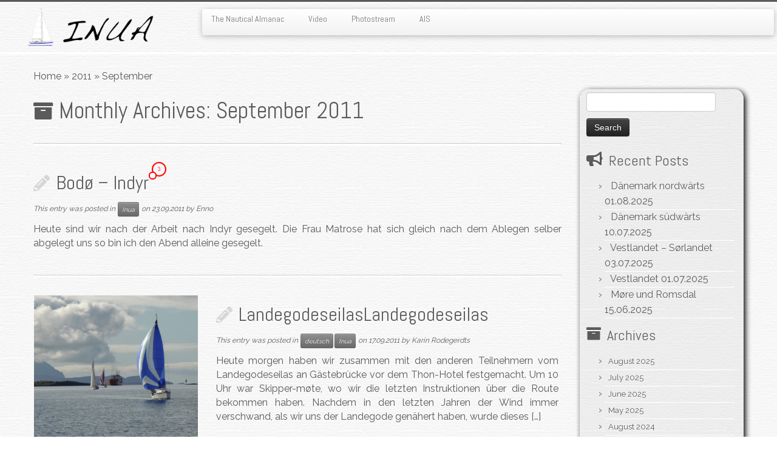

--- FILE ---
content_type: text/html; charset=UTF-8
request_url: https://sv-inua.net/archives/date/2011/09
body_size: 13227
content:
<!DOCTYPE html>
<!--[if IE 7]>
<html class="ie ie7 no-js" lang="en-US">
<![endif]-->
<!--[if IE 8]>
<html class="ie ie8 no-js" lang="en-US">
<![endif]-->
<!--[if !(IE 7) | !(IE 8)  ]><!-->
<html class="no-js" lang="en-US">
<!--<![endif]-->
	<head>
		<meta charset="UTF-8" />
		<meta http-equiv="X-UA-Compatible" content="IE=EDGE" />
		<meta name="viewport" content="width=device-width, initial-scale=1.0" />
        <link rel="profile"  href="https://gmpg.org/xfn/11" />
		<link rel="pingback" href="https://sv-inua.net/xmlrpc.php" />
		<script>(function(html){html.className = html.className.replace(/\bno-js\b/,'js')})(document.documentElement);</script>
<title>September 2011 &#8211; S/V Inua</title>
<meta name='robots' content='max-image-preview:large' />
<link rel='dns-prefetch' href='//stats.wp.com' />
<link rel='dns-prefetch' href='//fonts.googleapis.com' />
<link rel="alternate" type="application/rss+xml" title="S/V Inua &raquo; Feed" href="https://sv-inua.net/feed" />
<link rel="alternate" type="application/rss+xml" title="S/V Inua &raquo; Comments Feed" href="https://sv-inua.net/comments/feed" />
<style id='wp-img-auto-sizes-contain-inline-css' type='text/css'>
img:is([sizes=auto i],[sizes^="auto," i]){contain-intrinsic-size:3000px 1500px}
/*# sourceURL=wp-img-auto-sizes-contain-inline-css */
</style>
<link rel='stylesheet' id='tc-gfonts-css' href='//fonts.googleapis.com/css?family=Abel%7CAbel' type='text/css' media='all' />
<style id='wp-emoji-styles-inline-css' type='text/css'>

	img.wp-smiley, img.emoji {
		display: inline !important;
		border: none !important;
		box-shadow: none !important;
		height: 1em !important;
		width: 1em !important;
		margin: 0 0.07em !important;
		vertical-align: -0.1em !important;
		background: none !important;
		padding: 0 !important;
	}
/*# sourceURL=wp-emoji-styles-inline-css */
</style>
<style id='wp-block-library-inline-css' type='text/css'>
:root{--wp-block-synced-color:#7a00df;--wp-block-synced-color--rgb:122,0,223;--wp-bound-block-color:var(--wp-block-synced-color);--wp-editor-canvas-background:#ddd;--wp-admin-theme-color:#007cba;--wp-admin-theme-color--rgb:0,124,186;--wp-admin-theme-color-darker-10:#006ba1;--wp-admin-theme-color-darker-10--rgb:0,107,160.5;--wp-admin-theme-color-darker-20:#005a87;--wp-admin-theme-color-darker-20--rgb:0,90,135;--wp-admin-border-width-focus:2px}@media (min-resolution:192dpi){:root{--wp-admin-border-width-focus:1.5px}}.wp-element-button{cursor:pointer}:root .has-very-light-gray-background-color{background-color:#eee}:root .has-very-dark-gray-background-color{background-color:#313131}:root .has-very-light-gray-color{color:#eee}:root .has-very-dark-gray-color{color:#313131}:root .has-vivid-green-cyan-to-vivid-cyan-blue-gradient-background{background:linear-gradient(135deg,#00d084,#0693e3)}:root .has-purple-crush-gradient-background{background:linear-gradient(135deg,#34e2e4,#4721fb 50%,#ab1dfe)}:root .has-hazy-dawn-gradient-background{background:linear-gradient(135deg,#faaca8,#dad0ec)}:root .has-subdued-olive-gradient-background{background:linear-gradient(135deg,#fafae1,#67a671)}:root .has-atomic-cream-gradient-background{background:linear-gradient(135deg,#fdd79a,#004a59)}:root .has-nightshade-gradient-background{background:linear-gradient(135deg,#330968,#31cdcf)}:root .has-midnight-gradient-background{background:linear-gradient(135deg,#020381,#2874fc)}:root{--wp--preset--font-size--normal:16px;--wp--preset--font-size--huge:42px}.has-regular-font-size{font-size:1em}.has-larger-font-size{font-size:2.625em}.has-normal-font-size{font-size:var(--wp--preset--font-size--normal)}.has-huge-font-size{font-size:var(--wp--preset--font-size--huge)}.has-text-align-center{text-align:center}.has-text-align-left{text-align:left}.has-text-align-right{text-align:right}.has-fit-text{white-space:nowrap!important}#end-resizable-editor-section{display:none}.aligncenter{clear:both}.items-justified-left{justify-content:flex-start}.items-justified-center{justify-content:center}.items-justified-right{justify-content:flex-end}.items-justified-space-between{justify-content:space-between}.screen-reader-text{border:0;clip-path:inset(50%);height:1px;margin:-1px;overflow:hidden;padding:0;position:absolute;width:1px;word-wrap:normal!important}.screen-reader-text:focus{background-color:#ddd;clip-path:none;color:#444;display:block;font-size:1em;height:auto;left:5px;line-height:normal;padding:15px 23px 14px;text-decoration:none;top:5px;width:auto;z-index:100000}html :where(.has-border-color){border-style:solid}html :where([style*=border-top-color]){border-top-style:solid}html :where([style*=border-right-color]){border-right-style:solid}html :where([style*=border-bottom-color]){border-bottom-style:solid}html :where([style*=border-left-color]){border-left-style:solid}html :where([style*=border-width]){border-style:solid}html :where([style*=border-top-width]){border-top-style:solid}html :where([style*=border-right-width]){border-right-style:solid}html :where([style*=border-bottom-width]){border-bottom-style:solid}html :where([style*=border-left-width]){border-left-style:solid}html :where(img[class*=wp-image-]){height:auto;max-width:100%}:where(figure){margin:0 0 1em}html :where(.is-position-sticky){--wp-admin--admin-bar--position-offset:var(--wp-admin--admin-bar--height,0px)}@media screen and (max-width:600px){html :where(.is-position-sticky){--wp-admin--admin-bar--position-offset:0px}}

/*# sourceURL=wp-block-library-inline-css */
</style><style id='global-styles-inline-css' type='text/css'>
:root{--wp--preset--aspect-ratio--square: 1;--wp--preset--aspect-ratio--4-3: 4/3;--wp--preset--aspect-ratio--3-4: 3/4;--wp--preset--aspect-ratio--3-2: 3/2;--wp--preset--aspect-ratio--2-3: 2/3;--wp--preset--aspect-ratio--16-9: 16/9;--wp--preset--aspect-ratio--9-16: 9/16;--wp--preset--color--black: #000000;--wp--preset--color--cyan-bluish-gray: #abb8c3;--wp--preset--color--white: #ffffff;--wp--preset--color--pale-pink: #f78da7;--wp--preset--color--vivid-red: #cf2e2e;--wp--preset--color--luminous-vivid-orange: #ff6900;--wp--preset--color--luminous-vivid-amber: #fcb900;--wp--preset--color--light-green-cyan: #7bdcb5;--wp--preset--color--vivid-green-cyan: #00d084;--wp--preset--color--pale-cyan-blue: #8ed1fc;--wp--preset--color--vivid-cyan-blue: #0693e3;--wp--preset--color--vivid-purple: #9b51e0;--wp--preset--gradient--vivid-cyan-blue-to-vivid-purple: linear-gradient(135deg,rgb(6,147,227) 0%,rgb(155,81,224) 100%);--wp--preset--gradient--light-green-cyan-to-vivid-green-cyan: linear-gradient(135deg,rgb(122,220,180) 0%,rgb(0,208,130) 100%);--wp--preset--gradient--luminous-vivid-amber-to-luminous-vivid-orange: linear-gradient(135deg,rgb(252,185,0) 0%,rgb(255,105,0) 100%);--wp--preset--gradient--luminous-vivid-orange-to-vivid-red: linear-gradient(135deg,rgb(255,105,0) 0%,rgb(207,46,46) 100%);--wp--preset--gradient--very-light-gray-to-cyan-bluish-gray: linear-gradient(135deg,rgb(238,238,238) 0%,rgb(169,184,195) 100%);--wp--preset--gradient--cool-to-warm-spectrum: linear-gradient(135deg,rgb(74,234,220) 0%,rgb(151,120,209) 20%,rgb(207,42,186) 40%,rgb(238,44,130) 60%,rgb(251,105,98) 80%,rgb(254,248,76) 100%);--wp--preset--gradient--blush-light-purple: linear-gradient(135deg,rgb(255,206,236) 0%,rgb(152,150,240) 100%);--wp--preset--gradient--blush-bordeaux: linear-gradient(135deg,rgb(254,205,165) 0%,rgb(254,45,45) 50%,rgb(107,0,62) 100%);--wp--preset--gradient--luminous-dusk: linear-gradient(135deg,rgb(255,203,112) 0%,rgb(199,81,192) 50%,rgb(65,88,208) 100%);--wp--preset--gradient--pale-ocean: linear-gradient(135deg,rgb(255,245,203) 0%,rgb(182,227,212) 50%,rgb(51,167,181) 100%);--wp--preset--gradient--electric-grass: linear-gradient(135deg,rgb(202,248,128) 0%,rgb(113,206,126) 100%);--wp--preset--gradient--midnight: linear-gradient(135deg,rgb(2,3,129) 0%,rgb(40,116,252) 100%);--wp--preset--font-size--small: 13px;--wp--preset--font-size--medium: 20px;--wp--preset--font-size--large: 36px;--wp--preset--font-size--x-large: 42px;--wp--preset--spacing--20: 0.44rem;--wp--preset--spacing--30: 0.67rem;--wp--preset--spacing--40: 1rem;--wp--preset--spacing--50: 1.5rem;--wp--preset--spacing--60: 2.25rem;--wp--preset--spacing--70: 3.38rem;--wp--preset--spacing--80: 5.06rem;--wp--preset--shadow--natural: 6px 6px 9px rgba(0, 0, 0, 0.2);--wp--preset--shadow--deep: 12px 12px 50px rgba(0, 0, 0, 0.4);--wp--preset--shadow--sharp: 6px 6px 0px rgba(0, 0, 0, 0.2);--wp--preset--shadow--outlined: 6px 6px 0px -3px rgb(255, 255, 255), 6px 6px rgb(0, 0, 0);--wp--preset--shadow--crisp: 6px 6px 0px rgb(0, 0, 0);}:where(.is-layout-flex){gap: 0.5em;}:where(.is-layout-grid){gap: 0.5em;}body .is-layout-flex{display: flex;}.is-layout-flex{flex-wrap: wrap;align-items: center;}.is-layout-flex > :is(*, div){margin: 0;}body .is-layout-grid{display: grid;}.is-layout-grid > :is(*, div){margin: 0;}:where(.wp-block-columns.is-layout-flex){gap: 2em;}:where(.wp-block-columns.is-layout-grid){gap: 2em;}:where(.wp-block-post-template.is-layout-flex){gap: 1.25em;}:where(.wp-block-post-template.is-layout-grid){gap: 1.25em;}.has-black-color{color: var(--wp--preset--color--black) !important;}.has-cyan-bluish-gray-color{color: var(--wp--preset--color--cyan-bluish-gray) !important;}.has-white-color{color: var(--wp--preset--color--white) !important;}.has-pale-pink-color{color: var(--wp--preset--color--pale-pink) !important;}.has-vivid-red-color{color: var(--wp--preset--color--vivid-red) !important;}.has-luminous-vivid-orange-color{color: var(--wp--preset--color--luminous-vivid-orange) !important;}.has-luminous-vivid-amber-color{color: var(--wp--preset--color--luminous-vivid-amber) !important;}.has-light-green-cyan-color{color: var(--wp--preset--color--light-green-cyan) !important;}.has-vivid-green-cyan-color{color: var(--wp--preset--color--vivid-green-cyan) !important;}.has-pale-cyan-blue-color{color: var(--wp--preset--color--pale-cyan-blue) !important;}.has-vivid-cyan-blue-color{color: var(--wp--preset--color--vivid-cyan-blue) !important;}.has-vivid-purple-color{color: var(--wp--preset--color--vivid-purple) !important;}.has-black-background-color{background-color: var(--wp--preset--color--black) !important;}.has-cyan-bluish-gray-background-color{background-color: var(--wp--preset--color--cyan-bluish-gray) !important;}.has-white-background-color{background-color: var(--wp--preset--color--white) !important;}.has-pale-pink-background-color{background-color: var(--wp--preset--color--pale-pink) !important;}.has-vivid-red-background-color{background-color: var(--wp--preset--color--vivid-red) !important;}.has-luminous-vivid-orange-background-color{background-color: var(--wp--preset--color--luminous-vivid-orange) !important;}.has-luminous-vivid-amber-background-color{background-color: var(--wp--preset--color--luminous-vivid-amber) !important;}.has-light-green-cyan-background-color{background-color: var(--wp--preset--color--light-green-cyan) !important;}.has-vivid-green-cyan-background-color{background-color: var(--wp--preset--color--vivid-green-cyan) !important;}.has-pale-cyan-blue-background-color{background-color: var(--wp--preset--color--pale-cyan-blue) !important;}.has-vivid-cyan-blue-background-color{background-color: var(--wp--preset--color--vivid-cyan-blue) !important;}.has-vivid-purple-background-color{background-color: var(--wp--preset--color--vivid-purple) !important;}.has-black-border-color{border-color: var(--wp--preset--color--black) !important;}.has-cyan-bluish-gray-border-color{border-color: var(--wp--preset--color--cyan-bluish-gray) !important;}.has-white-border-color{border-color: var(--wp--preset--color--white) !important;}.has-pale-pink-border-color{border-color: var(--wp--preset--color--pale-pink) !important;}.has-vivid-red-border-color{border-color: var(--wp--preset--color--vivid-red) !important;}.has-luminous-vivid-orange-border-color{border-color: var(--wp--preset--color--luminous-vivid-orange) !important;}.has-luminous-vivid-amber-border-color{border-color: var(--wp--preset--color--luminous-vivid-amber) !important;}.has-light-green-cyan-border-color{border-color: var(--wp--preset--color--light-green-cyan) !important;}.has-vivid-green-cyan-border-color{border-color: var(--wp--preset--color--vivid-green-cyan) !important;}.has-pale-cyan-blue-border-color{border-color: var(--wp--preset--color--pale-cyan-blue) !important;}.has-vivid-cyan-blue-border-color{border-color: var(--wp--preset--color--vivid-cyan-blue) !important;}.has-vivid-purple-border-color{border-color: var(--wp--preset--color--vivid-purple) !important;}.has-vivid-cyan-blue-to-vivid-purple-gradient-background{background: var(--wp--preset--gradient--vivid-cyan-blue-to-vivid-purple) !important;}.has-light-green-cyan-to-vivid-green-cyan-gradient-background{background: var(--wp--preset--gradient--light-green-cyan-to-vivid-green-cyan) !important;}.has-luminous-vivid-amber-to-luminous-vivid-orange-gradient-background{background: var(--wp--preset--gradient--luminous-vivid-amber-to-luminous-vivid-orange) !important;}.has-luminous-vivid-orange-to-vivid-red-gradient-background{background: var(--wp--preset--gradient--luminous-vivid-orange-to-vivid-red) !important;}.has-very-light-gray-to-cyan-bluish-gray-gradient-background{background: var(--wp--preset--gradient--very-light-gray-to-cyan-bluish-gray) !important;}.has-cool-to-warm-spectrum-gradient-background{background: var(--wp--preset--gradient--cool-to-warm-spectrum) !important;}.has-blush-light-purple-gradient-background{background: var(--wp--preset--gradient--blush-light-purple) !important;}.has-blush-bordeaux-gradient-background{background: var(--wp--preset--gradient--blush-bordeaux) !important;}.has-luminous-dusk-gradient-background{background: var(--wp--preset--gradient--luminous-dusk) !important;}.has-pale-ocean-gradient-background{background: var(--wp--preset--gradient--pale-ocean) !important;}.has-electric-grass-gradient-background{background: var(--wp--preset--gradient--electric-grass) !important;}.has-midnight-gradient-background{background: var(--wp--preset--gradient--midnight) !important;}.has-small-font-size{font-size: var(--wp--preset--font-size--small) !important;}.has-medium-font-size{font-size: var(--wp--preset--font-size--medium) !important;}.has-large-font-size{font-size: var(--wp--preset--font-size--large) !important;}.has-x-large-font-size{font-size: var(--wp--preset--font-size--x-large) !important;}
/*# sourceURL=global-styles-inline-css */
</style>

<style id='classic-theme-styles-inline-css' type='text/css'>
/*! This file is auto-generated */
.wp-block-button__link{color:#fff;background-color:#32373c;border-radius:9999px;box-shadow:none;text-decoration:none;padding:calc(.667em + 2px) calc(1.333em + 2px);font-size:1.125em}.wp-block-file__button{background:#32373c;color:#fff;text-decoration:none}
/*# sourceURL=/wp-includes/css/classic-themes.min.css */
</style>
<link rel='stylesheet' id='my-google-font-css' href='https://fonts.googleapis.com/css?family=Raleway' type='text/css' media='all' />
<link rel='stylesheet' id='customizr-fa-css' href='https://sv-inua.net/wp-content/themes/customizr/assets/shared/fonts/fa/css/fontawesome-all.min.css?ver=4.4.24' type='text/css' media='all' />
<link rel='stylesheet' id='customizr-common-css' href='https://sv-inua.net/wp-content/themes/customizr/inc/assets/css/tc_common.min.css?ver=4.4.24' type='text/css' media='all' />
<link rel='stylesheet' id='customizr-skin-css' href='https://sv-inua.net/wp-content/themes/customizr/inc/assets/css/grey.min.css?ver=4.4.24' type='text/css' media='all' />
<style id='customizr-skin-inline-css' type='text/css'>

                  .site-title,.site-description,h1,h2,h3,.tc-dropcap {
                    font-family : 'Abel';
                    font-weight : inherit;
                  }

                  body,.navbar .nav>li>a {
                    font-family : 'Abel';
                    font-weight : inherit;
                  }

            body,.navbar .nav>li>a {
              font-size : 14px;
              line-height : 1.6em;
            }
table { border-collapse: separate; }
                           body table { border-collapse: collapse; }
                          
.social-links .social-icon:before { content: none } 
.sticky-enabled .tc-shrink-on .site-logo img {
    					height:30px!important;width:auto!important
    				}

    				.sticky-enabled .tc-shrink-on .brand .site-title {
    					font-size:0.6em;opacity:0.8;line-height:1.2em
    				}

          .comments-link .tc-comment-bubble {
            color: #F00;
            border: 2px solid #F00;
          }
          .comments-link .tc-comment-bubble:before {
            border-color: #F00;
          }
        
.tc-rectangular-thumb {
        max-height: 250px;
        height :250px
      }

/*# sourceURL=customizr-skin-inline-css */
</style>
<link rel='stylesheet' id='customizr-style-css' href='https://sv-inua.net/wp-content/themes/custominua/style.css?ver=4.4.24' type='text/css' media='all' />
<link rel='stylesheet' id='fancyboxcss-css' href='https://sv-inua.net/wp-content/themes/customizr/assets/front/js/libs/fancybox/jquery.fancybox-1.3.4.min.css?ver=c12b1d209be42fa23d0687b6a6b01c3a' type='text/css' media='all' />
<link rel='stylesheet' id='jetpack-subscriptions-css' href='https://sv-inua.net/wp-content/plugins/jetpack/_inc/build/subscriptions/subscriptions.min.css?ver=15.4' type='text/css' media='all' />
<link rel='stylesheet' id='photonic-slider-css' href='https://sv-inua.net/wp-content/plugins/photonic/include/ext/splide/splide.min.css?ver=20260101-73519' type='text/css' media='all' />
<link rel='stylesheet' id='photonic-lightbox-css' href='https://sv-inua.net/wp-content/plugins/photonic/include/ext/imagelightbox/imagelightbox.min.css?ver=20260101-73518' type='text/css' media='all' />
<link rel='stylesheet' id='photonic-css' href='https://sv-inua.net/wp-content/plugins/photonic/include/css/front-end/core/photonic.min.css?ver=20260101-73518' type='text/css' media='all' />
<style id='photonic-inline-css' type='text/css'>
/* Dynamically generated CSS */
.photonic-panel { background:  rgb(17,17,17)  !important;

	border-top: none;
	border-right: none;
	border-bottom: none;
	border-left: none;
 }
.photonic-random-layout .photonic-thumb { padding: 2px}
.photonic-masonry-layout .photonic-thumb, .photonic-masonry-horizontal-layout .photonic-thumb { padding: 2px}
.photonic-mosaic-layout .photonic-thumb { padding: 2px}

/*# sourceURL=photonic-inline-css */
</style>
<script type="text/javascript" src="https://sv-inua.net/wp-includes/js/jquery/jquery.min.js?ver=3.7.1" id="jquery-core-js"></script>
<script type="text/javascript" src="https://sv-inua.net/wp-includes/js/jquery/jquery-migrate.min.js?ver=3.4.1" id="jquery-migrate-js"></script>
<script type="text/javascript" src="https://sv-inua.net/wp-content/themes/customizr/assets/front/js/libs/modernizr.min.js?ver=4.4.24" id="modernizr-js"></script>
<script type="text/javascript" src="https://sv-inua.net/wp-content/themes/customizr/assets/front/js/libs/fancybox/jquery.fancybox-1.3.4.min.js?ver=4.4.24" id="tc-fancybox-js"></script>
<script type="text/javascript" src="https://sv-inua.net/wp-includes/js/underscore.min.js?ver=1.13.7" id="underscore-js"></script>
<script type="text/javascript" id="tc-scripts-js-extra">
/* <![CDATA[ */
var TCParams = {"_disabled":[],"FancyBoxState":"1","FancyBoxAutoscale":"1","SliderName":"","SliderDelay":"","SliderHover":"1","centerSliderImg":"1","SmoothScroll":{"Enabled":true,"Options":{"touchpadSupport":false}},"anchorSmoothScroll":"linear","anchorSmoothScrollExclude":{"simple":["[class*=edd]",".tc-carousel-control",".carousel-control","[data-toggle=\"modal\"]","[data-toggle=\"dropdown\"]","[data-toggle=\"tooltip\"]","[data-toggle=\"popover\"]","[data-toggle=\"collapse\"]","[data-toggle=\"tab\"]","[data-toggle=\"pill\"]","[class*=upme]","[class*=um-]"],"deep":{"classes":[],"ids":[]}},"ReorderBlocks":"1","centerAllImg":"1","HasComments":"1","LeftSidebarClass":".span3.left.tc-sidebar","RightSidebarClass":".span3.right.tc-sidebar","LoadModernizr":"1","stickyCustomOffset":{"_initial":0,"_scrolling":0,"options":{"_static":true,"_element":""}},"stickyHeader":"1","dropdowntoViewport":"","timerOnScrollAllBrowsers":"1","extLinksStyle":"","extLinksTargetExt":"","extLinksSkipSelectors":{"classes":["btn","button"],"ids":[]},"dropcapEnabled":"","dropcapWhere":{"post":"","page":""},"dropcapMinWords":"50","dropcapSkipSelectors":{"tags":["IMG","IFRAME","H1","H2","H3","H4","H5","H6","BLOCKQUOTE","UL","OL"],"classes":["btn","tc-placeholder-wrap"],"id":[]},"imgSmartLoadEnabled":"1","imgSmartLoadOpts":{"parentSelectors":[".article-container",".__before_main_wrapper",".widget-front"],"opts":{"excludeImg":[".tc-holder-img"]}},"imgSmartLoadsForSliders":"","goldenRatio":"1.618","gridGoldenRatioLimit":"350","isSecondMenuEnabled":"","secondMenuRespSet":"in-sn-before","isParallaxOn":"1","parallaxRatio":"0.55","pluginCompats":[],"adminAjaxUrl":"https://sv-inua.net/wp-admin/admin-ajax.php","ajaxUrl":"https://sv-inua.net/?czrajax=1","frontNonce":{"id":"CZRFrontNonce","handle":"c179ba273c"},"isDevMode":"","isModernStyle":"","i18n":{"Permanently dismiss":"Permanently dismiss"},"version":"4.4.24","frontNotifications":{"styleSwitcher":{"enabled":false,"content":"","dismissAction":"dismiss_style_switcher_note_front","ajaxUrl":"https://sv-inua.net/wp-admin/admin-ajax.php"}}};
//# sourceURL=tc-scripts-js-extra
/* ]]> */
</script>
<script type="text/javascript" src="https://sv-inua.net/wp-content/themes/customizr/inc/assets/js/tc-scripts.min.js?ver=4.4.24" id="tc-scripts-js"></script>
<link rel="https://api.w.org/" href="https://sv-inua.net/wp-json/" /><link rel="EditURI" type="application/rsd+xml" title="RSD" href="https://sv-inua.net/xmlrpc.php?rsd" />

	<style>img#wpstats{display:none}</style>
		<link id="czr-favicon" rel="shortcut icon" href="https://sv-inua.net/wp-content/uploads/hr310kleiner.png" type="image/png">	</head>
	
	<body class="archive date wp-embed-responsive wp-theme-customizr wp-child-theme-custominua tc-fade-hover-links tc-r-sidebar tc-center-images skin-grey customizr-4-4-24-with-child-theme tc-sticky-header sticky-disabled tc-solid-color-on-scroll tc-regular-menu tc-post-list-context" >
            <a class="screen-reader-text skip-link" href="#content">Skip to content</a>
        
    <div id="tc-page-wrap" class="">

  		
  	   	<header class="tc-header clearfix row-fluid tc-tagline-off tc-title-logo-on  tc-shrink-on tc-menu-on logo-left tc-second-menu-in-sn-before-when-mobile">
  			
        <div class="brand span3 pull-left">
        <a class="site-logo" href="https://sv-inua.net/" aria-label="S/V Inua | Sailing the North Atlantic."><img src="https://sv-inua.net/wp-content/uploads/bloglogo1.png" alt="Back Home"   style="max-width:250px;max-height:100px"  class=" "/></a>        </div> <!-- brand span3 -->

              	<div class="navbar-wrapper clearfix span9 tc-submenu-fade tc-submenu-move tc-open-on-click pull-menu-left">
        	<div class="navbar resp">
          		<div class="navbar-inner" role="navigation">
            		<div class="row-fluid">
              		<div class="nav-collapse collapse"><div class="menu-meny1-container"><ul id="menu-meny1-2" class="nav"><li class="menu-item menu-item-type-post_type menu-item-object-page menu-item-3281"><a href="https://sv-inua.net/the-nautical-almanac">The Nautical Almanac</a></li>
<li class="menu-item menu-item-type-post_type menu-item-object-page menu-item-2604"><a href="https://sv-inua.net/video">Video</a></li>
<li class="menu-item menu-item-type-post_type menu-item-object-page menu-item-5680"><a href="https://sv-inua.net/photostream">Photostream</a></li>
<li class="menu-item menu-item-type-custom menu-item-object-custom menu-item-5717"><a href="https://www.marinetraffic.com/en/ais/home/shipid:5973020/zoom:14">AIS</a></li>
</ul></div></div><div class="btn-toggle-nav pull-right"><button type="button" class="btn menu-btn" data-toggle="collapse" data-target=".nav-collapse" title="Open the menu" aria-label="Open the menu"><span class="icon-bar"></span><span class="icon-bar"></span><span class="icon-bar"></span> </button></div>          			</div><!-- /.row-fluid -->
          		</div><!-- /.navbar-inner -->
        	</div><!-- /.navbar resp -->
      	</div><!-- /.navbar-wrapper -->
    	  		</header>
  		<div id="tc-reset-margin-top" class="container-fluid" style="margin-top:103px"></div><div id="main-wrapper" class="container">

    <div class="tc-hot-crumble container" role="navigation"><div class="row"><div class="span12"><div class="breadcrumb-trail breadcrumbs"><span class="trail-begin"><a href="https://sv-inua.net" title="S/V Inua" rel="home" class="trail-begin">Home</a></span> <span class="sep">&raquo;</span> <a href="https://sv-inua.net/archives/date/2011" title="2011">2011</a> <span class="sep">&raquo;</span> <span class="trail-end">September</span></div></div></div></div>
    <div class="container" role="main">
        <div class="row column-content-wrapper">

            
                <div id="content" class="span9 article-container grid-container tc-gallery-style">

                            <header class="archive-header">
          <h1 class="format-icon">Monthly Archives: <span>September 2011</span></h1><hr class="featurette-divider __before_loop">        </header>
        
                        
                                                                                    
                                                                    <article id="post-1341" class="row-fluid grid-item post-1341 post type-post status-publish format-standard category-inua thumb-position-right rounded czr-hentry">
                                        <div class="grid__item">    <section class="tc-content span12">
              <header class="entry-header">
          <h2 class="entry-title format-icon"><a href="https://sv-inua.net/archives/1341" rel="bookmark">Bodø &#8211; Indyr</a> <span class="comments-link"><a href="https://sv-inua.net/archives/1341#tc-comment-title" title="3 Comment(s) on Bodø &#8211; Indyr" data-disqus-identifier="javascript:this.page.identifier"><span class="tc-comment-bubble default-bubble">3 </span></a></span></h2><div class="entry-meta">This entry was posted in <a class="btn btn-mini btn-tag" href="https://sv-inua.net/archives/category/inua" title="View all posts in Inua"> Inua </a> on <a href="https://sv-inua.net/archives/date/2011/09/23" title="23:18" rel="bookmark"><time class="entry-date updated" datetime="23.09.2011">23.09.2011</time></a> <span class="by-author">by <span class="author vcard author_name"><a class="url fn n" href="https://sv-inua.net/archives/author/enno" title="View all posts by Enno" rel="author">Enno</a></span></span> </div>        </header>
        <section class="entry-summary"><p>Heute sind wir nach der Arbeit nach Indyr gesegelt. Die Frau Matrose hat sich gleich nach dem Ablegen selber abgelegt uns so bin ich den Abend alleine gesegelt.</p>
</section>    </section>
    <hr class="featurette-divider __loop"></div>                                    </article>
                                
                                                            
                                                                    <article id="post-1335" class="row-fluid grid-item post-1335 post type-post status-publish format-standard category-deutsch category-inua thumb-position-right rounded czr-hentry">
                                        <div class="grid__item"><section class="tc-thumbnail span4"><div class="thumb-wrapper "><div class="round-div"></div><a class="round-div " href="https://sv-inua.net/archives/1335"></a><img  width="1024" height="768"  src="[data-uri]" data-src="https://sv-inua.net/wp-content/uploads/2011/09/IMG_0454-1024x768.jpg"  class="attachment-large tc-thumb-type-attachment wp-post-image" alt="" decoding="async" fetchpriority="high" data-srcset="https://sv-inua.net/wp-content/uploads/2011/09/IMG_0454-1024x768.jpg 1024w, https://sv-inua.net/wp-content/uploads/2011/09/IMG_0454-300x225.jpg 300w, https://sv-inua.net/wp-content/uploads/2011/09/IMG_0454.jpg 1632w" data-sizes="(max-width: 1024px) 100vw, 1024px" data-attachment-id="1347" data-permalink="https://sv-inua.net/archives/1335/img_0454-jpg" data-orig-file="https://sv-inua.net/wp-content/uploads/2011/09/IMG_0454.jpg" data-orig-size="1632,1224" data-comments-opened="1" data-image-meta="{&quot;aperture&quot;:&quot;5.8&quot;,&quot;credit&quot;:&quot;&quot;,&quot;camera&quot;:&quot;EX-H10&quot;,&quot;caption&quot;:&quot;&quot;,&quot;created_timestamp&quot;:&quot;1316266162&quot;,&quot;copyright&quot;:&quot;&quot;,&quot;focal_length&quot;:&quot;43&quot;,&quot;iso&quot;:&quot;64&quot;,&quot;shutter_speed&quot;:&quot;0.00125&quot;,&quot;title&quot;:&quot;&quot;}" data-image-title="IMG_0454.jpg" data-image-description="" data-image-caption="&lt;p&gt;Inua im Zieleinlauf&amp;#8230;&lt;/p&gt;
" data-medium-file="https://sv-inua.net/wp-content/uploads/2011/09/IMG_0454-300x225.jpg" data-large-file="https://sv-inua.net/wp-content/uploads/2011/09/IMG_0454-1024x768.jpg" /></div></section>    <section class="tc-content span8">
              <header class="entry-header">
          <h2 class="entry-title format-icon"><a href="https://sv-inua.net/archives/1335" rel="bookmark"><!--:de-->Landegodeseilas<!--:--><!--:no-->Landegodeseilas<!--:--></a></h2><div class="entry-meta">This entry was posted in <a class="btn btn-mini btn-tag" href="https://sv-inua.net/archives/category/deutsch" title="View all posts in deutsch"> deutsch </a><a class="btn btn-mini btn-tag" href="https://sv-inua.net/archives/category/inua" title="View all posts in Inua"> Inua </a> on <a href="https://sv-inua.net/archives/date/2011/09/17" title="19:58" rel="bookmark"><time class="entry-date updated" datetime="17.09.2011">17.09.2011</time></a> <span class="by-author">by <span class="author vcard author_name"><a class="url fn n" href="https://sv-inua.net/archives/author/karin" title="View all posts by Karin Rodegerdts" rel="author">Karin Rodegerdts</a></span></span> </div>        </header>
        <section class="entry-summary"><p>Heute morgen haben wir zusammen mit den anderen Teilnehmern vom Landegodeseilas an Gästebrücke vor dem Thon-Hotel festgemacht. Um 10 Uhr war Skipper-møte, wo wir die letzten Instruktionen über die Route bekommen haben. Nachdem in den letzten Jahren der Wind immer verschwand, als wir uns der Landegode genähert haben, wurde dieses [&hellip;]</p>
</section>    </section>
    <hr class="featurette-divider __loop"></div>                                    </article>
                                
                            
                        
                    
        
        
                                   <hr class="featurette-divider tc-mobile-separator">
                </div><!--.article-container -->

           
        <div class="span3 right tc-sidebar">
           <div id="right" class="widget-area" role="complementary">
              <aside id="search-2" class="widget widget_search"><form role="search" method="get" id="searchform" class="searchform" action="https://sv-inua.net/">
				<div>
					<label class="screen-reader-text" for="s">Search for:</label>
					<input type="text" value="" name="s" id="s" />
					<input type="submit" id="searchsubmit" value="Search" />
				</div>
			</form></aside>
		<aside id="recent-posts-4" class="widget widget_recent_entries">
		<h3 class="widget-title">Recent Posts</h3>
		<ul>
											<li>
					<a href="https://sv-inua.net/archives/7536">Dänemark nordwärts</a>
											<span class="post-date">01.08.2025</span>
									</li>
											<li>
					<a href="https://sv-inua.net/archives/7499">Dänemark südwärts</a>
											<span class="post-date">10.07.2025</span>
									</li>
											<li>
					<a href="https://sv-inua.net/archives/7462">Vestlandet &#8211; Sørlandet</a>
											<span class="post-date">03.07.2025</span>
									</li>
											<li>
					<a href="https://sv-inua.net/archives/7412">Vestlandet</a>
											<span class="post-date">01.07.2025</span>
									</li>
											<li>
					<a href="https://sv-inua.net/archives/7383">Møre und Romsdal</a>
											<span class="post-date">15.06.2025</span>
									</li>
					</ul>

		</aside><aside id="archives-2" class="widget widget_archive"><h3 class="widget-title">Archives</h3>
			<ul>
					<li><a href='https://sv-inua.net/archives/date/2025/08'>August 2025</a></li>
	<li><a href='https://sv-inua.net/archives/date/2025/07'>July 2025</a></li>
	<li><a href='https://sv-inua.net/archives/date/2025/06'>June 2025</a></li>
	<li><a href='https://sv-inua.net/archives/date/2025/05'>May 2025</a></li>
	<li><a href='https://sv-inua.net/archives/date/2024/08'>August 2024</a></li>
	<li><a href='https://sv-inua.net/archives/date/2023/08'>August 2023</a></li>
	<li><a href='https://sv-inua.net/archives/date/2022/08'>August 2022</a></li>
	<li><a href='https://sv-inua.net/archives/date/2022/07'>July 2022</a></li>
	<li><a href='https://sv-inua.net/archives/date/2022/06'>June 2022</a></li>
	<li><a href='https://sv-inua.net/archives/date/2022/04'>April 2022</a></li>
	<li><a href='https://sv-inua.net/archives/date/2021/08'>August 2021</a></li>
	<li><a href='https://sv-inua.net/archives/date/2021/07'>July 2021</a></li>
	<li><a href='https://sv-inua.net/archives/date/2020/09'>September 2020</a></li>
	<li><a href='https://sv-inua.net/archives/date/2020/08'>August 2020</a></li>
	<li><a href='https://sv-inua.net/archives/date/2020/07'>July 2020</a></li>
	<li><a href='https://sv-inua.net/archives/date/2020/06'>June 2020</a></li>
	<li><a href='https://sv-inua.net/archives/date/2020/04'>April 2020</a></li>
	<li><a href='https://sv-inua.net/archives/date/2020/02'>February 2020</a></li>
	<li><a href='https://sv-inua.net/archives/date/2020/01'>January 2020</a></li>
	<li><a href='https://sv-inua.net/archives/date/2019/04'>April 2019</a></li>
	<li><a href='https://sv-inua.net/archives/date/2019/01'>January 2019</a></li>
	<li><a href='https://sv-inua.net/archives/date/2018/12'>December 2018</a></li>
	<li><a href='https://sv-inua.net/archives/date/2018/08'>August 2018</a></li>
	<li><a href='https://sv-inua.net/archives/date/2018/07'>July 2018</a></li>
	<li><a href='https://sv-inua.net/archives/date/2018/03'>March 2018</a></li>
	<li><a href='https://sv-inua.net/archives/date/2017/08'>August 2017</a></li>
	<li><a href='https://sv-inua.net/archives/date/2017/07'>July 2017</a></li>
	<li><a href='https://sv-inua.net/archives/date/2017/04'>April 2017</a></li>
	<li><a href='https://sv-inua.net/archives/date/2017/03'>March 2017</a></li>
	<li><a href='https://sv-inua.net/archives/date/2017/02'>February 2017</a></li>
	<li><a href='https://sv-inua.net/archives/date/2016/08'>August 2016</a></li>
	<li><a href='https://sv-inua.net/archives/date/2016/07'>July 2016</a></li>
	<li><a href='https://sv-inua.net/archives/date/2016/06'>June 2016</a></li>
	<li><a href='https://sv-inua.net/archives/date/2016/05'>May 2016</a></li>
	<li><a href='https://sv-inua.net/archives/date/2016/04'>April 2016</a></li>
	<li><a href='https://sv-inua.net/archives/date/2016/03'>March 2016</a></li>
	<li><a href='https://sv-inua.net/archives/date/2016/02'>February 2016</a></li>
	<li><a href='https://sv-inua.net/archives/date/2016/01'>January 2016</a></li>
	<li><a href='https://sv-inua.net/archives/date/2015/12'>December 2015</a></li>
	<li><a href='https://sv-inua.net/archives/date/2015/11'>November 2015</a></li>
	<li><a href='https://sv-inua.net/archives/date/2015/10'>October 2015</a></li>
	<li><a href='https://sv-inua.net/archives/date/2015/09'>September 2015</a></li>
	<li><a href='https://sv-inua.net/archives/date/2015/08'>August 2015</a></li>
	<li><a href='https://sv-inua.net/archives/date/2015/07'>July 2015</a></li>
	<li><a href='https://sv-inua.net/archives/date/2015/06'>June 2015</a></li>
	<li><a href='https://sv-inua.net/archives/date/2015/05'>May 2015</a></li>
	<li><a href='https://sv-inua.net/archives/date/2015/04'>April 2015</a></li>
	<li><a href='https://sv-inua.net/archives/date/2015/03'>March 2015</a></li>
	<li><a href='https://sv-inua.net/archives/date/2015/02'>February 2015</a></li>
	<li><a href='https://sv-inua.net/archives/date/2014/12'>December 2014</a></li>
	<li><a href='https://sv-inua.net/archives/date/2014/09'>September 2014</a></li>
	<li><a href='https://sv-inua.net/archives/date/2014/07'>July 2014</a></li>
	<li><a href='https://sv-inua.net/archives/date/2014/06'>June 2014</a></li>
	<li><a href='https://sv-inua.net/archives/date/2014/05'>May 2014</a></li>
	<li><a href='https://sv-inua.net/archives/date/2014/04'>April 2014</a></li>
	<li><a href='https://sv-inua.net/archives/date/2014/01'>January 2014</a></li>
	<li><a href='https://sv-inua.net/archives/date/2013/10'>October 2013</a></li>
	<li><a href='https://sv-inua.net/archives/date/2013/09'>September 2013</a></li>
	<li><a href='https://sv-inua.net/archives/date/2013/08'>August 2013</a></li>
	<li><a href='https://sv-inua.net/archives/date/2013/07'>July 2013</a></li>
	<li><a href='https://sv-inua.net/archives/date/2013/06'>June 2013</a></li>
	<li><a href='https://sv-inua.net/archives/date/2013/05'>May 2013</a></li>
	<li><a href='https://sv-inua.net/archives/date/2013/04'>April 2013</a></li>
	<li><a href='https://sv-inua.net/archives/date/2013/03'>March 2013</a></li>
	<li><a href='https://sv-inua.net/archives/date/2013/02'>February 2013</a></li>
	<li><a href='https://sv-inua.net/archives/date/2013/01'>January 2013</a></li>
	<li><a href='https://sv-inua.net/archives/date/2012/10'>October 2012</a></li>
	<li><a href='https://sv-inua.net/archives/date/2012/09'>September 2012</a></li>
	<li><a href='https://sv-inua.net/archives/date/2012/08'>August 2012</a></li>
	<li><a href='https://sv-inua.net/archives/date/2012/07'>July 2012</a></li>
	<li><a href='https://sv-inua.net/archives/date/2012/06'>June 2012</a></li>
	<li><a href='https://sv-inua.net/archives/date/2012/05'>May 2012</a></li>
	<li><a href='https://sv-inua.net/archives/date/2012/04'>April 2012</a></li>
	<li><a href='https://sv-inua.net/archives/date/2012/03'>March 2012</a></li>
	<li><a href='https://sv-inua.net/archives/date/2012/02'>February 2012</a></li>
	<li><a href='https://sv-inua.net/archives/date/2012/01'>January 2012</a></li>
	<li><a href='https://sv-inua.net/archives/date/2011/12'>December 2011</a></li>
	<li><a href='https://sv-inua.net/archives/date/2011/11'>November 2011</a></li>
	<li><a href='https://sv-inua.net/archives/date/2011/09' aria-current="page">September 2011</a></li>
	<li><a href='https://sv-inua.net/archives/date/2011/08'>August 2011</a></li>
	<li><a href='https://sv-inua.net/archives/date/2011/07'>July 2011</a></li>
	<li><a href='https://sv-inua.net/archives/date/2011/06'>June 2011</a></li>
	<li><a href='https://sv-inua.net/archives/date/2011/05'>May 2011</a></li>
	<li><a href='https://sv-inua.net/archives/date/2010/07'>July 2010</a></li>
	<li><a href='https://sv-inua.net/archives/date/2010/06'>June 2010</a></li>
			</ul>

			</aside><aside id="blog_subscription-2" class="widget widget_blog_subscription jetpack_subscription_widget"><h3 class="widget-title">Subscribe to Blog via Email</h3>
			<div class="wp-block-jetpack-subscriptions__container">
			<form action="#" method="post" accept-charset="utf-8" id="subscribe-blog-blog_subscription-2"
				data-blog="88073619"
				data-post_access_level="everybody" >
									<div id="subscribe-text"><p>Enter your email address to subscribe to this blog and receive notifications of new posts by email.</p>
</div>
										<p id="subscribe-email">
						<label id="jetpack-subscribe-label"
							class="screen-reader-text"
							for="subscribe-field-blog_subscription-2">
							Email Address						</label>
						<input type="email" name="email" autocomplete="email" required="required"
																					value=""
							id="subscribe-field-blog_subscription-2"
							placeholder="Email Address"
						/>
					</p>

					<p id="subscribe-submit"
											>
						<input type="hidden" name="action" value="subscribe"/>
						<input type="hidden" name="source" value="https://sv-inua.net/archives/date/2011/09"/>
						<input type="hidden" name="sub-type" value="widget"/>
						<input type="hidden" name="redirect_fragment" value="subscribe-blog-blog_subscription-2"/>
						<input type="hidden" id="_wpnonce" name="_wpnonce" value="eb68176125" /><input type="hidden" name="_wp_http_referer" value="/archives/date/2011/09" />						<button type="submit"
															class="wp-block-button__link"
																					name="jetpack_subscriptions_widget"
						>
							Subscribe						</button>
					</p>
							</form>
							<div class="wp-block-jetpack-subscriptions__subscount">
					Join 37 other subscribers				</div>
						</div>
			
</aside>            </div><!-- //#left or //#right -->
        </div><!--.tc-sidebar -->

        
        </div><!--.row -->
    </div><!-- .container role: main -->

    
</div><!-- //#main-wrapper -->

  		<!-- FOOTER -->
  		<footer id="footer" class="">
  		 					<div class="container footer-widgets white-icons">
                    <div class="row widget-area" role="complementary">
												
							<div id="footer_one" class="span4">
																
										<aside id="meta-3" class="widget widget_meta"><h3 class="widget-title">Meta</h3>
		<ul>
						<li><a href="https://sv-inua.net/wp-login.php">Log in</a></li>
			<li><a href="https://sv-inua.net/feed">Entries feed</a></li>
			<li><a href="https://sv-inua.net/comments/feed">Comments feed</a></li>

			<li><a href="https://wordpress.org/">WordPress.org</a></li>
		</ul>

		</aside>
																							</div><!-- .{$key}_widget_class -->

						
							<div id="footer_two" class="span4">
																															</div><!-- .{$key}_widget_class -->

						
							<div id="footer_three" class="span4">
																															</div><!-- .{$key}_widget_class -->

																	</div><!-- .row.widget-area -->
				</div><!--.footer-widgets -->
				    				 <div class="colophon">
			 	<div class="container">
			 		<div class="row-fluid">
					    <div class="span3 social-block pull-left"><span class="social-links"><a rel="nofollow noopener noreferrer" class="social-icon icon-feed"  title="Subscribe to my rss feed" aria-label="Subscribe to my rss feed" href="http://sv-inua.net/?feed=rss"  target="_blank" ><i class="fas fa-rss"></i></a></span></div><div class="span6 credits"><p>&middot; <span class="tc-copyright-text">&copy; 2026</span> <a href="https://sv-inua.net" title="S/V Inua" rel="bookmark">S/V Inua</a> &middot; <span class="tc-wp-powered-text">Powered by</span> <a class="icon-wordpress" target="_blank" rel="noopener noreferrer" href="https://wordpress.org" title="Powered by WordPress"></a> &middot; <span class="tc-credits-text">Designed with the <a class="czr-designer-link" href="https://presscustomizr.com/customizr" title="Customizr theme">Customizr theme</a> </span> &middot;</p></div>	      			</div><!-- .row-fluid -->
	      		</div><!-- .container -->
	      	</div><!-- .colophon -->
	    	  		</footer>
    </div><!-- //#tc-page-wrapper -->
		<script type="speculationrules">
{"prefetch":[{"source":"document","where":{"and":[{"href_matches":"/*"},{"not":{"href_matches":["/wp-*.php","/wp-admin/*","/wp-content/uploads/*","/wp-content/*","/wp-content/plugins/*","/wp-content/themes/custominua/*","/wp-content/themes/customizr/*","/*\\?(.+)"]}},{"not":{"selector_matches":"a[rel~=\"nofollow\"]"}},{"not":{"selector_matches":".no-prefetch, .no-prefetch a"}}]},"eagerness":"conservative"}]}
</script>
<script type="text/javascript" src="https://sv-inua.net/wp-includes/js/jquery/ui/core.min.js?ver=1.13.3" id="jquery-ui-core-js"></script>
<script type="text/javascript" src="https://sv-inua.net/wp-content/themes/customizr/assets/front/js/libs/retina.min.js?ver=4.4.24" id="retinajs-js"></script>
<script type="text/javascript" id="jetpack-stats-js-before">
/* <![CDATA[ */
_stq = window._stq || [];
_stq.push([ "view", {"v":"ext","blog":"88073619","post":"0","tz":"1","srv":"sv-inua.net","arch_date":"2011/09","arch_results":"2","j":"1:15.4"} ]);
_stq.push([ "clickTrackerInit", "88073619", "0" ]);
//# sourceURL=jetpack-stats-js-before
/* ]]> */
</script>
<script type="text/javascript" src="https://stats.wp.com/e-202604.js" id="jetpack-stats-js" defer="defer" data-wp-strategy="defer"></script>
<script id="wp-emoji-settings" type="application/json">
{"baseUrl":"https://s.w.org/images/core/emoji/17.0.2/72x72/","ext":".png","svgUrl":"https://s.w.org/images/core/emoji/17.0.2/svg/","svgExt":".svg","source":{"concatemoji":"https://sv-inua.net/wp-includes/js/wp-emoji-release.min.js?ver=c12b1d209be42fa23d0687b6a6b01c3a"}}
</script>
<script type="module">
/* <![CDATA[ */
/*! This file is auto-generated */
const a=JSON.parse(document.getElementById("wp-emoji-settings").textContent),o=(window._wpemojiSettings=a,"wpEmojiSettingsSupports"),s=["flag","emoji"];function i(e){try{var t={supportTests:e,timestamp:(new Date).valueOf()};sessionStorage.setItem(o,JSON.stringify(t))}catch(e){}}function c(e,t,n){e.clearRect(0,0,e.canvas.width,e.canvas.height),e.fillText(t,0,0);t=new Uint32Array(e.getImageData(0,0,e.canvas.width,e.canvas.height).data);e.clearRect(0,0,e.canvas.width,e.canvas.height),e.fillText(n,0,0);const a=new Uint32Array(e.getImageData(0,0,e.canvas.width,e.canvas.height).data);return t.every((e,t)=>e===a[t])}function p(e,t){e.clearRect(0,0,e.canvas.width,e.canvas.height),e.fillText(t,0,0);var n=e.getImageData(16,16,1,1);for(let e=0;e<n.data.length;e++)if(0!==n.data[e])return!1;return!0}function u(e,t,n,a){switch(t){case"flag":return n(e,"\ud83c\udff3\ufe0f\u200d\u26a7\ufe0f","\ud83c\udff3\ufe0f\u200b\u26a7\ufe0f")?!1:!n(e,"\ud83c\udde8\ud83c\uddf6","\ud83c\udde8\u200b\ud83c\uddf6")&&!n(e,"\ud83c\udff4\udb40\udc67\udb40\udc62\udb40\udc65\udb40\udc6e\udb40\udc67\udb40\udc7f","\ud83c\udff4\u200b\udb40\udc67\u200b\udb40\udc62\u200b\udb40\udc65\u200b\udb40\udc6e\u200b\udb40\udc67\u200b\udb40\udc7f");case"emoji":return!a(e,"\ud83e\u1fac8")}return!1}function f(e,t,n,a){let r;const o=(r="undefined"!=typeof WorkerGlobalScope&&self instanceof WorkerGlobalScope?new OffscreenCanvas(300,150):document.createElement("canvas")).getContext("2d",{willReadFrequently:!0}),s=(o.textBaseline="top",o.font="600 32px Arial",{});return e.forEach(e=>{s[e]=t(o,e,n,a)}),s}function r(e){var t=document.createElement("script");t.src=e,t.defer=!0,document.head.appendChild(t)}a.supports={everything:!0,everythingExceptFlag:!0},new Promise(t=>{let n=function(){try{var e=JSON.parse(sessionStorage.getItem(o));if("object"==typeof e&&"number"==typeof e.timestamp&&(new Date).valueOf()<e.timestamp+604800&&"object"==typeof e.supportTests)return e.supportTests}catch(e){}return null}();if(!n){if("undefined"!=typeof Worker&&"undefined"!=typeof OffscreenCanvas&&"undefined"!=typeof URL&&URL.createObjectURL&&"undefined"!=typeof Blob)try{var e="postMessage("+f.toString()+"("+[JSON.stringify(s),u.toString(),c.toString(),p.toString()].join(",")+"));",a=new Blob([e],{type:"text/javascript"});const r=new Worker(URL.createObjectURL(a),{name:"wpTestEmojiSupports"});return void(r.onmessage=e=>{i(n=e.data),r.terminate(),t(n)})}catch(e){}i(n=f(s,u,c,p))}t(n)}).then(e=>{for(const n in e)a.supports[n]=e[n],a.supports.everything=a.supports.everything&&a.supports[n],"flag"!==n&&(a.supports.everythingExceptFlag=a.supports.everythingExceptFlag&&a.supports[n]);var t;a.supports.everythingExceptFlag=a.supports.everythingExceptFlag&&!a.supports.flag,a.supports.everything||((t=a.source||{}).concatemoji?r(t.concatemoji):t.wpemoji&&t.twemoji&&(r(t.twemoji),r(t.wpemoji)))});
//# sourceURL=https://sv-inua.net/wp-includes/js/wp-emoji-loader.min.js
/* ]]> */
</script>
<div id="tc-footer-btt-wrapper" class="tc-btt-wrapper right"><i class="btt-arrow"></i></div>	</body>
	</html>

--- FILE ---
content_type: text/css
request_url: https://sv-inua.net/wp-content/themes/custominua/style.css?ver=4.4.24
body_size: 1475
content:
/*
 Theme Name:     CustomInua  
 Theme URI:      http://mysite.com/ 
 Description:    My description    
 Author:         Enno                
 Author URI:     http://mysite.com/ 
 Template:       customizr      
 Version:        1.0.0             
*/

/* Set the background image of the body, wrapper, header & footer */
body, #main-wrapper, header.tc-header, footer#footer .colophon {
background:  url(/wp-content/themes/custominua/background2.jpg) repeat ;
}


/* Change comment color */
.comments-link .fs1 {
color: #cecece;
}

/*adjust slider hight*/
.carousel .item {
  line-height: 300px;
  overflow: hidden;
  min-height: 300px;
}

body {
    font-family: 'Raleway',sans-serif;
    font-size: 16px;
    line-height: 23px;
}


/*remove round divider*/
.round-div {
	display: none;
}

/*change thumbnail size*/
.thumb-wrapper {
	display: block;
	height: auto;
	width: 270px;
} 

.tc-thumbnail.span4 {
	width: 270px;
	height: auto;
	margin-bottom: 30px;
}

hr {
  border-top: 1px solid #cccccc;
	border-right: 1px solid #cccccc;
  border-bottom: 3px solid white;
}

#right.widget-area:before {
  border-left: 0px solid white;
}

#right.widget-area {
  padding-left: 10px;
  padding-top: 5px;
  padding-bottom: 10px;
  padding-right: 10px;
  position: relative;
  border-radius:    15px 15px 15px 15px;
  box-shadow:       3px 3px 10px #000000;
  background-color: rgba(3, 3, 3, 0.04);
}

.tc-header {
 
  border-bottom: 3px solid #ffffff;
  border-top: 3px solid #5a5a5a;
}

